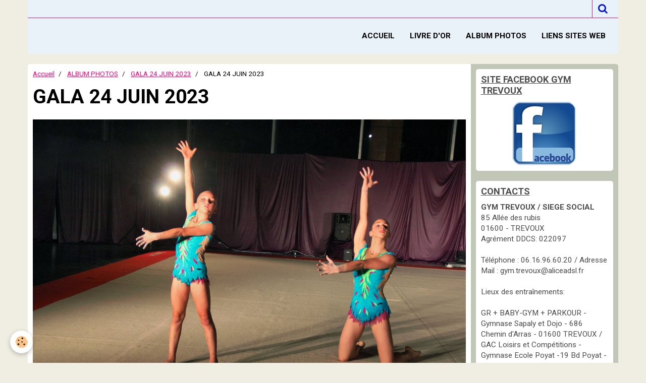

--- FILE ---
content_type: text/html; charset=UTF-8
request_url: https://www.gymtrevoux.com/album/gala-24-juin-2023/img-2186.html
body_size: 72449
content:
    <!DOCTYPE html>
<html lang="fr">
    <head>
        <title> GALA 24 JUIN 2023</title>
        <meta name="theme-color" content="#E9F1F9">
        <meta name="msapplication-navbutton-color" content="#E9F1F9">
        <meta name="apple-mobile-web-app-capable" content="yes">
        <meta name="apple-mobile-web-app-status-bar-style" content="black-translucent">

        <!-- pretty / playful -->
<meta http-equiv="Content-Type" content="text/html; charset=utf-8">
<!--[if IE]>
<meta http-equiv="X-UA-Compatible" content="IE=edge">
<![endif]-->
<meta name="viewport" content="width=device-width, initial-scale=1, maximum-scale=1.0, user-scalable=no">
<meta name="msapplication-tap-highlight" content="no">
  <link rel="image_src" href="https://www.gymtrevoux.com/medias/album/img-2186.jpg" />
  <meta property="og:image" content="https://www.gymtrevoux.com/medias/album/img-2186.jpg" />
  <link rel="canonical" href="https://www.gymtrevoux.com/album/gala-24-juin-2023/img-2186.html">
<meta name="generator" content="e-monsite (e-monsite.com)">

<link rel="icon" href="https://www.gymtrevoux.com/medias/site/favicon/site-copie.jpg">

<link rel="apple-touch-icon" sizes="114x114" href="https://www.gymtrevoux.com/medias/site/mobilefavicon/site.jpg?fx=c_114_114" />
<link rel="apple-touch-icon" sizes="72x72" href="https://www.gymtrevoux.com/medias/site/mobilefavicon/site.jpg?fx=c_72_72" />
<link rel="apple-touch-icon" href="https://www.gymtrevoux.com/medias/site/mobilefavicon/site.jpg?fx=c_57_57" />
<link rel="apple-touch-icon-precomposed" href="https://www.gymtrevoux.com/medias/site/mobilefavicon/site.jpg?fx=c_57_57" />






                
                                    
                
                
                                                                                                                                                                                                            
            <link href="https://fonts.googleapis.com/css?family=Roboto:300,400,700&display=swap" rel="stylesheet">
        
        <link href="https://maxcdn.bootstrapcdn.com/font-awesome/4.7.0/css/font-awesome.min.css" rel="stylesheet">

        <link href="//www.gymtrevoux.com/themes/combined.css?v=6_1665404070_949" rel="stylesheet">

        <!-- EMS FRAMEWORK -->
        <script src="//www.gymtrevoux.com/medias/static/themes/ems_framework/js/jquery.min.js"></script>
        <!-- HTML5 shim and Respond.js for IE8 support of HTML5 elements and media queries -->
        <!--[if lt IE 9]>
        <script src="//www.gymtrevoux.com/medias/static/themes/ems_framework/js/html5shiv.min.js"></script>
        <script src="//www.gymtrevoux.com/medias/static/themes/ems_framework/js/respond.min.js"></script>
        <![endif]-->

        <script src="//www.gymtrevoux.com/medias/static/themes/ems_framework/js/ems-framework.min.js?v=2069"></script>

        <script src="https://www.gymtrevoux.com/themes/content.js?v=6_1665404070_949&lang=fr"></script>

            <script src="//www.gymtrevoux.com/medias/static/js/rgpd-cookies/jquery.rgpd-cookies.js?v=2069"></script>
    <script>
                                    $(document).ready(function() {
            $.RGPDCookies({
                theme: 'ems_framework',
                site: 'www.gymtrevoux.com',
                privacy_policy_link: '/about/privacypolicy/',
                cookies: [{"id":null,"favicon_url":"https:\/\/ssl.gstatic.com\/analytics\/20210414-01\/app\/static\/analytics_standard_icon.png","enabled":true,"model":"google_analytics","title":"Google Analytics","short_description":"Permet d'analyser les statistiques de consultation de notre site","long_description":"Indispensable pour piloter notre site internet, il permet de mesurer des indicateurs comme l\u2019affluence, les produits les plus consult\u00e9s, ou encore la r\u00e9partition g\u00e9ographique des visiteurs.","privacy_policy_url":"https:\/\/support.google.com\/analytics\/answer\/6004245?hl=fr","slug":"google-analytics"},{"id":null,"favicon_url":"","enabled":true,"model":"addthis","title":"AddThis","short_description":"Partage social","long_description":"Nous utilisons cet outil afin de vous proposer des liens de partage vers des plateformes tiers comme Twitter, Facebook, etc.","privacy_policy_url":"https:\/\/www.oracle.com\/legal\/privacy\/addthis-privacy-policy.html","slug":"addthis"}],
                modal_title: 'Gestion\u0020des\u0020cookies',
                modal_description: 'd\u00E9pose\u0020des\u0020cookies\u0020pour\u0020am\u00E9liorer\u0020votre\u0020exp\u00E9rience\u0020de\u0020navigation,\nmesurer\u0020l\u0027audience\u0020du\u0020site\u0020internet,\u0020afficher\u0020des\u0020publicit\u00E9s\u0020personnalis\u00E9es,\nr\u00E9aliser\u0020des\u0020campagnes\u0020cibl\u00E9es\u0020et\u0020personnaliser\u0020l\u0027interface\u0020du\u0020site.',
                privacy_policy_label: 'Consulter\u0020la\u0020politique\u0020de\u0020confidentialit\u00E9',
                check_all_label: 'Tout\u0020cocher',
                refuse_button: 'Refuser',
                settings_button: 'Param\u00E9trer',
                accept_button: 'Accepter',
                callback: function() {
                    // website google analytics case (with gtag), consent "on the fly"
                    if ('gtag' in window && typeof window.gtag === 'function') {
                        if (window.jsCookie.get('rgpd-cookie-google-analytics') === undefined
                            || window.jsCookie.get('rgpd-cookie-google-analytics') === '0') {
                            gtag('consent', 'update', {
                                'ad_storage': 'denied',
                                'analytics_storage': 'denied'
                            });
                        } else {
                            gtag('consent', 'update', {
                                'ad_storage': 'granted',
                                'analytics_storage': 'granted'
                            });
                        }
                    }
                }
            });
        });
    </script>
        <script async src="https://www.googletagmanager.com/gtag/js?id=G-4VN4372P6E"></script>
<script>
    window.dataLayer = window.dataLayer || [];
    function gtag(){dataLayer.push(arguments);}
    
    gtag('consent', 'default', {
        'ad_storage': 'denied',
        'analytics_storage': 'denied'
    });
    
    gtag('js', new Date());
    gtag('config', 'G-4VN4372P6E');
</script>

        
    <!-- Global site tag (gtag.js) -->
        <script async src="https://www.googletagmanager.com/gtag/js?id=UA-30795464-1"></script>
        <script>
        window.dataLayer = window.dataLayer || [];
        function gtag(){dataLayer.push(arguments);}

gtag('consent', 'default', {
            'ad_storage': 'denied',
            'analytics_storage': 'denied'
        });
        gtag('set', 'allow_ad_personalization_signals', false);
                gtag('js', new Date());
        gtag('config', 'UA-30795464-1');
    </script>

        <style>
        #overlay{position:fixed;top:0;left:0;width:100vw;height:100vh;z-index:1001}
                                #overlay.loader{display:-webkit-flex;display:flex;-webkit-justify-content:center;justify-content:center;-webkit-align-items:center;align-items:center;background-color:#FFFFFF;opacity:1}#overlay.stop div{animation-play-state:paused}
                        .loader-heart{display:inline-block;position:relative;width:64px;height:64px;transform:rotate(45deg);transform-origin:32px 32px}.loader-heart div{top:23px;left:23px;position:absolute;width:26px;height:26px;background-color:#FF007D;animation:loader-heart 1.2s infinite cubic-bezier(.215,.61,.355,1)}.loader-heart div:after,.loader-heart div:before{content:" ";position:absolute;display:block;width:26px;height:26px;background-color:#FF007D}.loader-heart div:before{left:-17px;border-radius:50% 0 0 50%}.loader-heart div:after{top:-17px;border-radius:50% 50% 0 0}@keyframes loader-heart{0%,60%{transform:scale(.95)}5%{transform:scale(1.1)}39%{transform:scale(.85)}45%{transform:scale(1)}100%{transform:scale(.9)}}
                            </style>
        <script type="application/ld+json">
    {
        "@context" : "https://schema.org/",
        "@type" : "WebSite",
        "name" : "Gymnastique  de Trévoux",
        "url" : "https://www.gymtrevoux.com/"
    }
</script>
            </head>
    <body id="album_run_gala-24-juin-2023_img-2186" class="default">
        
                <div id="overlay" class="loader">
            <div class="loader-heart">
                <div></div>
            </div>
        </div>
                        <!-- HEADER -->
        <header id="header" class="navbar container" data-fixed="true" data-margin-top="false" data-margin-bottom="true">
            <div id="header-main" data-padding="true">
                                                                            <!-- header -->
                <a class="brand" href="https://www.gymtrevoux.com/" data-appearance="horizontal">
                                        <img src="https://www.gymtrevoux.com/medias/site/logos/site.jpg" alt="Gymnastique  de Trévoux" class="brand-logo hidden-desktop">
                                                            <div class="brand-titles">
                                                <span class="brand-title hidden-desktop">Gymnastique  de Trévoux</span>
                                                                    </div>
                                    </a>
                
                                <nav id="menu" class="collapse">
                                                                        <ul class="nav navbar-nav">
                    <li>
                <a href="https://www.gymtrevoux.com/pages/">
                                        ACCUEIL
                </a>
                            </li>
                    <li>
                <a href="https://www.gymtrevoux.com/livredor/"onclick="window.open(this.href);return false;">
                                        LIVRE D'OR
                </a>
                            </li>
                    <li>
                <a href="https://www.gymtrevoux.com/album/">
                                        ALBUM PHOTOS
                </a>
                            </li>
                    <li>
                <a href="https://www.gymtrevoux.com/liens/">
                                        LIENS SITES WEB
                </a>
                            </li>
            </ul>

                                                            </nav>
                
                            </div>
            <div id="header-buttons" data-retract="false">
                                <button class="btn btn-link navbar-toggle header-btn" data-toggle="collapse" data-target="#menu" data-orientation="horizontal">
                    <i class="fa fa-bars fa-lg"></i>
                </button>
                
                                                    
                                <div class="navbar-search dropdown">
                    <button class="btn btn-link header-btn" type="button" data-toggle="dropdown">
                        <i class="fa fa-search fa-lg"></i>
                    </button>
                    <form method="get" action="https://www.gymtrevoux.com/search/site/" class="dropdown-menu">
                        <div class="input-group">
                            <input type="text" name="q" value="" placeholder="Votre recherche" pattern=".{3,}" required title="Seuls les mots de plus de deux caractères sont pris en compte lors de la recherche.">
                            <div class="input-group-btn">
                                <button type="submit" class="btn btn-link">
                                    <i class="fa fa-search fa-lg"></i>
                                </button>
                            </div>
                        </div>
                    </form>
                </div>
                
                
                            </div>
                                                    
                    </header>
        <!-- //HEADER -->

        
        <!-- WRAPPER -->
        <div id="wrapper" class="container">
            
            <!-- CONTENT -->
            <div id="content">
                <!-- MAIN -->
                <section id="main" class="sticked">

                                            <!-- BREADCRUMBS -->
                           <ol class="breadcrumb">
                  <li>
            <a href="https://www.gymtrevoux.com/">Accueil</a>
        </li>
                        <li>
            <a href="https://www.gymtrevoux.com/album/">ALBUM PHOTOS</a>
        </li>
                        <li>
            <a href="https://www.gymtrevoux.com/album/gala-24-juin-2023/">GALA 24 JUIN 2023</a>
        </li>
                        <li class="active">
             GALA 24 JUIN 2023
         </li>
            </ol>
                        <!-- //BREADCRUMBS -->
                    
                    
                    
                                        
                                        
                                        <div class="view view-album" id="view-item" data-category="gala-24-juin-2023" data-id-album="64bcddba195d587b57641cf5">
    <h1 class="view-title"> GALA 24 JUIN 2023</h1>
    <div id="site-module" class="site-module" data-itemid="4e81b7c970686fde4dbc687e" data-siteid="4e81b7c595056fde4dbc2f01"></div>

    

    <p class="text-center">
        <img src="https://www.gymtrevoux.com/medias/album/img-2186.jpg" alt=" GALA 24 JUIN 2023">
    </p>

    <ul class="category-navigation">
        <li>
                            <a href="https://www.gymtrevoux.com/album/gala-24-juin-2023/img-2180.html" class="btn btn-default">
                    <i class="fa fa-angle-left fa-lg"></i>
                    <img src="https://www.gymtrevoux.com/medias/album/img-2180.jpg?fx=c_80_80" width="80" alt="">
                </a>
                    </li>

        <li>
            <a href="https://www.gymtrevoux.com/album/gala-24-juin-2023/" class="btn btn-small btn-default">Retour</a>
        </li>

        <li>
                            <a href="https://www.gymtrevoux.com/album/gala-24-juin-2023/img-2342.html" class="btn btn-default">
                    <img src="https://www.gymtrevoux.com/medias/album/img-2342.jpg?fx=c_80_80" width="80" alt="">
                    <i class="fa fa-angle-right fa-lg"></i>
                </a>
                    </li>
    </ul>

    

<div class="plugins">
               <div id="social-4e81b7c5bf026fde4dbcda1f" class="plugin" data-plugin="social">
    <div class="a2a_kit a2a_kit_size_32 a2a_default_style">
        <a class="a2a_dd" href="https://www.addtoany.com/share"></a>
        <a class="a2a_button_facebook"></a>
        <a class="a2a_button_twitter"></a>
        <a class="a2a_button_email"></a>
    </div>
    <script>
        var a2a_config = a2a_config || {};
        a2a_config.onclick = 1;
        a2a_config.locale = "fr";
    </script>
    <script async src="https://static.addtoany.com/menu/page.js"></script>
</div>    
    
                                                      
                    <div class="plugin" data-plugin="comment" id="comment-add">
    <p class="h3">Ajouter un commentaire</p>
    <form method="post" action="https://www.gymtrevoux.com/album/gala-24-juin-2023/img-2186.html#comment-add">
            
                <div class="control-group control-type-text has-required">
            <label for="comment_field_name">Nom</label>
            <div class="controls">
                <input type="text" name="name" id="comment_field_name" value="">
            </div>
        </div>
        
        <div class="control-group control-type-email">
            <label for="comment_field_email">E-mail</label>
            <div class="controls">
                <input type="email" name="email" id="comment_field_email" value="">
            </div>
        </div>
        
        <div class="control-group control-type-url">
            <label for="comment_field_url">Site Internet</label>
            <div class="controls">
                <input type="url" name="web" id="comment_field_url" value="" >
            </div>
        </div>
                
        <div class="control-group control-type-textarea has-required">
            <label for="comment_field_message">Message</label>
            <div class="controls">
                <div class="btn-group btn-group-small control-text-format" data-target="comment_field_message">
    <a class="btn btn-link" href="javascript:void(0);" data-tag="[b]" title="Gras"><i class="fa fa-bold"></i></a>
    <a class="btn btn-link" href="javascript:void(0);" data-tag="[i]" title="Italique"><i class="fa fa-italic"></i></a>
    <a class="btn btn-link" href="javascript:void(0);" data-tag="[u]" title="Souligné"><i class="fa fa-underline"></i></a>
    <a class="btn btn-link" href="javascript:void(0);" data-modal="size" title="Taille du texte"><i class="fa fa-text-height"></i></a>
    <div class="dropdown">
        <a class="btn btn-link" href="javascript:void(0);" data-toggle="dropdown" title="Couleur du texte"><i class="fa fa-font-color"></i></a>
        <div class="dropdown-menu control-text-format-colors">
            <span style="background-color:#fefe33"></span>
            <span style="background-color:#fbbc03"></span>
            <span style="background-color:#fb9902"></span>
            <span style="background-color:#fd5308"></span>
            <span style="background-color:#fe2712"></span>
            <span style="background-color:#a7194b"></span>
            <span style="background-color:#8601af"></span>
            <span style="background-color:#3d01a4"></span>
            <span style="background-color:#0247fe"></span>
            <span style="background-color:#0392ce"></span>
            <span style="background-color:#66b032"></span>
            <span style="background-color:#d0ea2b"></span>
            <span style="background-color:#fff"></span>
            <span style="background-color:#ccc"></span>
            <span style="background-color:#999"></span>
            <span style="background-color:#666"></span>
            <span style="background-color:#333"></span>
            <span style="background-color:#000"></span>
            <div class="control-group">
                <div class="input-group">
                    <input type="text" class="control-text-format-colors-input" maxlength="7" value="" placeholder="#000000">
                    <div class="input-group-btn">
                        <button class="btn btn-primary" type="button"><i class="fa fa-check"></i></button>
                    </div>
                </div>
            </div>
        </div>
    </div>
    <a class="btn btn-link" href="javascript:void(0);" data-modal="quote" title="Citation"><i class="fa fa-quote-right"></i></a>
    <a class="btn btn-link" href="javascript:void(0);" data-tag="[center]" title="Texte centré"><i class="fa fa-align-center"></i></a>
    <a class="btn btn-link" href="javascript:void(0);" data-modal="url" title="Lien"><i class="fa fa-link"></i></a>
    <a class="btn btn-link" href="javascript:void(0);" data-modal="spoiler" title="Texte caché"><i class="fa fa-eye-slash"></i></a>
    <a class="btn btn-link" href="javascript:void(0);" data-modal="img" title="Image"><i class="fa fa-image"></i></a>
    <a class="btn btn-link" href="javascript:void(0);" data-modal="video" title="Vidéo"><i class="fa fa-film"></i></a>
    <a class="btn btn-link" href="javascript:void(0);" data-tag="[code]" title="Code"><i class="fa fa-code"></i></a>
        <a class="btn btn-link" href="javascript:void(0);" data-toggle="smileys" title="Émoticônes"><i class="fa fa-smile-o"></i></a>
        <a class="btn btn-default" href="javascript:void(0);" data-toggle="preview"><i class="fa fa-check"></i> Aperçu</i></a>
</div>                <textarea name="comment" rows="10" cols="1" id="comment_field_message"></textarea>
                                    <div class="control-smileys hide">
        <a class="btn btn-link" rel=":1:" href="javascript:void(0);">
        <img src="//www.gymtrevoux.com/medias/static/themes/smileys/1.png" alt="">
    </a>
        <a class="btn btn-link" rel=":2:" href="javascript:void(0);">
        <img src="//www.gymtrevoux.com/medias/static/themes/smileys/2.png" alt="">
    </a>
        <a class="btn btn-link" rel=":3:" href="javascript:void(0);">
        <img src="//www.gymtrevoux.com/medias/static/themes/smileys/3.png" alt="">
    </a>
        <a class="btn btn-link" rel=":4:" href="javascript:void(0);">
        <img src="//www.gymtrevoux.com/medias/static/themes/smileys/4.png" alt="">
    </a>
        <a class="btn btn-link" rel=":5:" href="javascript:void(0);">
        <img src="//www.gymtrevoux.com/medias/static/themes/smileys/5.png" alt="">
    </a>
        <a class="btn btn-link" rel=":6:" href="javascript:void(0);">
        <img src="//www.gymtrevoux.com/medias/static/themes/smileys/6.png" alt="">
    </a>
        <a class="btn btn-link" rel=":7:" href="javascript:void(0);">
        <img src="//www.gymtrevoux.com/medias/static/themes/smileys/7.png" alt="">
    </a>
        <a class="btn btn-link" rel=":8:" href="javascript:void(0);">
        <img src="//www.gymtrevoux.com/medias/static/themes/smileys/8.png" alt="">
    </a>
        <a class="btn btn-link" rel=":9:" href="javascript:void(0);">
        <img src="//www.gymtrevoux.com/medias/static/themes/smileys/9.png" alt="">
    </a>
        <a class="btn btn-link" rel=":10:" href="javascript:void(0);">
        <img src="//www.gymtrevoux.com/medias/static/themes/smileys/10.png" alt="">
    </a>
        <a class="btn btn-link" rel=":11:" href="javascript:void(0);">
        <img src="//www.gymtrevoux.com/medias/static/themes/smileys/11.png" alt="">
    </a>
        <a class="btn btn-link" rel=":12:" href="javascript:void(0);">
        <img src="//www.gymtrevoux.com/medias/static/themes/smileys/12.png" alt="">
    </a>
        <a class="btn btn-link" rel=":13:" href="javascript:void(0);">
        <img src="//www.gymtrevoux.com/medias/static/themes/smileys/13.png" alt="">
    </a>
        <a class="btn btn-link" rel=":14:" href="javascript:void(0);">
        <img src="//www.gymtrevoux.com/medias/static/themes/smileys/14.png" alt="">
    </a>
        <a class="btn btn-link" rel=":15:" href="javascript:void(0);">
        <img src="//www.gymtrevoux.com/medias/static/themes/smileys/15.png" alt="">
    </a>
        <a class="btn btn-link" rel=":16:" href="javascript:void(0);">
        <img src="//www.gymtrevoux.com/medias/static/themes/smileys/16.png" alt="">
    </a>
        <a class="btn btn-link" rel=":17:" href="javascript:void(0);">
        <img src="//www.gymtrevoux.com/medias/static/themes/smileys/17.png" alt="">
    </a>
        <a class="btn btn-link" rel=":18:" href="javascript:void(0);">
        <img src="//www.gymtrevoux.com/medias/static/themes/smileys/18.png" alt="">
    </a>
        <a class="btn btn-link" rel=":19:" href="javascript:void(0);">
        <img src="//www.gymtrevoux.com/medias/static/themes/smileys/19.png" alt="">
    </a>
        <a class="btn btn-link" rel=":20:" href="javascript:void(0);">
        <img src="//www.gymtrevoux.com/medias/static/themes/smileys/20.png" alt="">
    </a>
        <a class="btn btn-link" rel=":21:" href="javascript:void(0);">
        <img src="//www.gymtrevoux.com/medias/static/themes/smileys/21.png" alt="">
    </a>
        <a class="btn btn-link" rel=":22:" href="javascript:void(0);">
        <img src="//www.gymtrevoux.com/medias/static/themes/smileys/22.png" alt="">
    </a>
        <a class="btn btn-link" rel=":23:" href="javascript:void(0);">
        <img src="//www.gymtrevoux.com/medias/static/themes/smileys/23.png" alt="">
    </a>
        <a class="btn btn-link" rel=":24:" href="javascript:void(0);">
        <img src="//www.gymtrevoux.com/medias/static/themes/smileys/24.png" alt="">
    </a>
        <a class="btn btn-link" rel=":25:" href="javascript:void(0);">
        <img src="//www.gymtrevoux.com/medias/static/themes/smileys/25.png" alt="">
    </a>
        <a class="btn btn-link" rel=":26:" href="javascript:void(0);">
        <img src="//www.gymtrevoux.com/medias/static/themes/smileys/26.png" alt="">
    </a>
        <a class="btn btn-link" rel=":27:" href="javascript:void(0);">
        <img src="//www.gymtrevoux.com/medias/static/themes/smileys/27.png" alt="">
    </a>
        <a class="btn btn-link" rel=":28:" href="javascript:void(0);">
        <img src="//www.gymtrevoux.com/medias/static/themes/smileys/28.png" alt="">
    </a>
        <a class="btn btn-link" rel=":29:" href="javascript:void(0);">
        <img src="//www.gymtrevoux.com/medias/static/themes/smileys/29.png" alt="">
    </a>
        <a class="btn btn-link" rel=":30:" href="javascript:void(0);">
        <img src="//www.gymtrevoux.com/medias/static/themes/smileys/30.png" alt="">
    </a>
        <a class="btn btn-link" rel=":31:" href="javascript:void(0);">
        <img src="//www.gymtrevoux.com/medias/static/themes/smileys/31.png" alt="">
    </a>
        <a class="btn btn-link" rel=":32:" href="javascript:void(0);">
        <img src="//www.gymtrevoux.com/medias/static/themes/smileys/32.png" alt="">
    </a>
        <a class="btn btn-link" rel=":33:" href="javascript:void(0);">
        <img src="//www.gymtrevoux.com/medias/static/themes/smileys/33.png" alt="">
    </a>
        <a class="btn btn-link" rel=":34:" href="javascript:void(0);">
        <img src="//www.gymtrevoux.com/medias/static/themes/smileys/34.png" alt="">
    </a>
        <a class="btn btn-link" rel=":35:" href="javascript:void(0);">
        <img src="//www.gymtrevoux.com/medias/static/themes/smileys/35.png" alt="">
    </a>
        <a class="btn btn-link" rel=":36:" href="javascript:void(0);">
        <img src="//www.gymtrevoux.com/medias/static/themes/smileys/36.png" alt="">
    </a>
        <a class="btn btn-link" rel=":37:" href="javascript:void(0);">
        <img src="//www.gymtrevoux.com/medias/static/themes/smileys/37.png" alt="">
    </a>
        <a class="btn btn-link" rel=":38:" href="javascript:void(0);">
        <img src="//www.gymtrevoux.com/medias/static/themes/smileys/38.png" alt="">
    </a>
        <a class="btn btn-link" rel=":39:" href="javascript:void(0);">
        <img src="//www.gymtrevoux.com/medias/static/themes/smileys/39.png" alt="">
    </a>
    </div>                            </div>
        </div>
                     <div class="control-group">
    <script src='https://www.google.com/recaptcha/api.js'></script>
    <div class="controls g-recaptcha" data-sitekey="6LdPll0UAAAAANJIabpm0EUmtKV-gTOr6HHR10HQ"></div>
</div>      
        <div class="control-group form-actions">
            <div class="controls">
                <button type="submit" name="s" class="btn btn-primary">Ajouter</button>
            </div>
        </div>
    </form>
</div>                                        </div>
</div>

                </section>
                <!-- //MAIN -->

                                <!-- SIDEBAR -->
                <aside id="sidebar" data-fixed="true" data-offset="false">
                    <div id="sidebar-wrapper" data-height="full">
                                                                                                                                                                                                                                    <div class="widget" data-id="widget_fbprofile">
                                        
<div class="widget-title">
    
            <a href="https://www.facebook.com/grtrevoux/">
        <span>
            SITE FACEBOOK GYM TREVOUX
        </span>  

            </a>
        
</div>

                                        <div id="widget1" class="widget-content" data-role="widget-content">
                                            
                                                                                        
                                                                                        <p class="text-center">
        <a href="https://www.facebook.com/grtrevoux/">
        <img src="https://www.gymtrevoux.com/medias/static/socialnetwork/facebook/bleu.png" alt="Facebook">
    </a>
    </p>
                                        </div>
                                    </div>
                                    
                                                                                                                                                                                                                                                                                                                                                                                                    <div class="widget" data-id="widget_contactinfo">
                                        
<div class="widget-title">
    
            <a href="http://grtrevoux.e-monsite.com/pages">
        <span>
            CONTACTS
        </span>  

            </a>
        
</div>

                                        <div id="widget2" class="widget-content" data-role="widget-content">
                                            
                                                                                        
                                                                                        <address>
<strong>GYM TREVOUX / SIEGE SOCIAL</strong>

<br/>85 Allée des rubis

<br/> 01600 - TREVOUX

<br/>Agrément DDCS: 022097
</address>

<p>
    Téléphone : 06.16.96.60.20  / Adresse Mail : gym.trevoux@aliceadsl.fr
</p>

<p>Lieux des entraînements:</p>

<p>GR + BABY-GYM + PARKOUR - Gymnase Sapaly et Dojo - 686 Chemin d'Arras - 01600 TREVOUX / GAC Loisirs et Compétitions - Gymnase Ecole Poyat -19 Bd Poyat - 01600 TREVOUX</p>


                                        </div>
                                    </div>
                                    
                                                                                                                                                                                                                                                                                                                                        <div class="widget" data-id="widget_slider">
                                        
<div class="widget-title">
    
        <span>
            PROCHAINEMENT
        </span>  

        
</div>

                                        <div id="widget3" class="widget-content" data-role="widget-content">
                                            
                                                                                        
                                                                                            <div id="slider-69635bebabce587b57646cf7" class="carousel" data-thumbnails="true" data-height="400" style="height:400px">
                <div class="carousel-inner">
                                                <div class="item active">
                                                    <img src="https://www.gymtrevoux.com/medias/images/img-2640.jpeg" alt="GAC / ACRO FRENCH CUP 2026">
                                                                                <div class="carousel-caption">
                                                                    <p class="h3">GAC / ACRO FRENCH CUP 2026</p>
                                                                                                    <p>GAC/ TOURNOI INTERNATIONAL-
23 AU 25 JANVIER 2026
01480 FAREINS</p>
                                                            </div>
                                            </div>
                                                                <div class="item">
                                                    <img src="https://www.gymtrevoux.com/medias/images/capture-d-ecran-37-.jpg" alt="GR / CHPT INTERDEPARTEMENTAL EST">
                                                                                <div class="carousel-caption">
                                                                    <p class="h3">GR / CHPT INTERDEPARTEMENTAL EST</p>
                                                                                                    <p>14 & 15 MARS 2026
01480 FAREINS</p>
                                                            </div>
                                            </div>
                                    </div>
                    <a class="carousel-control left" href="#slider-69635bebabce587b57646cf7" data-slide="prev">
                <i class="fa fa-chevron-left"></i>
            </a>
            <a class="carousel-control right" href="#slider-69635bebabce587b57646cf7" data-slide="next">
                <i class="fa fa-chevron-right"></i>
            </a>
            </div>
    <script>
        $(window).on('load', function(){
            $('#slider-69635bebabce587b57646cf7').carousel({
                cycling   : 3000            });
        });
    </script>
            <style>
                        #slider-69635bebabce587b57646cf7{
                background-color: transparent;
            }
                                    #slider-69635bebabce587b57646cf7 .carousel-caption{
                background-color: transparent;
            }
                                                #slider-69635bebabce587b57646cf7-filmstrip{
                            background-color: transparent;
                                    }
                    </style>
    
                                        </div>
                                    </div>
                                    
                                                                                                                                                                                                                                                                                                                                        <div class="widget" data-id="widget_page_category">
                                        
<div class="widget-title">
    
            <a href="https://www.gymtrevoux.com/pages/accueil/">
        <span>
            ACCUEIL
        </span>  

            </a>
        
</div>

                                        <div id="widget4" class="widget-content" data-role="widget-content">
                                            
                                                                                        
                                                                                                <ul class="nav nav-list" data-addon="pages">
              
                                <li data-category="accueil">
                <a href="https://www.gymtrevoux.com/pages/accueil/le-bureau.html">
                    HISTORIQUE ET ADMINISTRATION
                                    </a>
            </li>
                        <li data-category="accueil">
                <a href="https://www.gymtrevoux.com/pages/accueil/l-equipe-educative.html">
                    STAFF TECHNIQUE
                                    </a>
            </li>
                        <li data-category="accueil">
                <a href="https://www.gymtrevoux.com/pages/accueil/tenues-des-gyms-et-reglements.html">
                    TENUES DES GYMS ET REGLEMENTS
                                    </a>
            </li>
                        <li data-category="accueil">
                <a href="https://www.gymtrevoux.com/pages/accueil/reglement-interieur.html">
                    REGLEMENT INTERIEUR
                                    </a>
            </li>
                        <li data-category="accueil">
                <a href="https://www.gymtrevoux.com/pages/accueil/journal-officiel-12-decembre-2024.html">
                    JOURNAL OFFICIEL 12 DECEMBRE 2
                                    </a>
            </li>
                        <li data-category="accueil">
                <a href="https://www.gymtrevoux.com/pages/accueil/questionnaire-de-sante-attestation-anciens-licencies.html">
                    QUESTIONNAIRE DE SANTE + ATTES
                                    </a>
            </li>
                        </ul>
    

                                        </div>
                                    </div>
                                    
                                                                                                                                                                                                                                                                                                                                        <div class="widget" data-id="widget_event_comingup">
                                        
<div class="widget-title">
    
        <span>
            AGENDA
        </span>  

        
</div>

                                        <div id="widget5" class="widget-content" data-role="widget-content">
                                            
                                                                                        
                                                                                                <ul class="media-list media-stacked" data-addon="agenda">
                    <li class="media">
                                <div class="media-body">
                                            <p class="media-heading"><a href="https://www.gymtrevoux.com/agenda/acro-french-cup-2026.html">ACRO FRENCH CUP 2026</a></p>
                                        <p class="media-subheading">
                                                    <span class="date-start">Du 23/01/2026</span> <span class="date-end">au 25/01/2026</span>
                                                                                            </p>
                                            <ul class="media-infos">
                                                            <li data-role="place">
                                    Complexe sportif de Fareins  -  FAREINS                                </li>
                                                                                </ul>
                                                                                <p>acro-french-cup-et-ain-challenge-gac-dossier-club-2026.pdf (730.99 Ko)

organigramme-de-la-competition.pdf (129.46 Ko)




</p>
                                    </div>
            </li>
                    <li class="media">
                                <div class="media-body">
                                            <p class="media-heading"><a href="https://www.gymtrevoux.com/agenda/gr-chpt-interdepartemental-est.html">GR / CHPT INTERDEPARTEMENTAL EST</a></p>
                                        <p class="media-subheading">
                                                    <span class="date-start">Du 14/03/2026</span> <span class="date-end">au 15/03/2026</span>
                                                                                            </p>
                                            <ul class="media-infos">
                                                            <li data-role="place">
                                    Complexe sportif de Fareins  -  FAREINS                                </li>
                                                                                </ul>
                                                                                <p>
</p>
                                    </div>
            </li>
            </ul>

                                        </div>
                                    </div>
                                    
                                                                                                                                                                                                                                                                                                                                        <div class="widget" data-id="widget_page_category">
                                        
<div class="widget-title">
    
            <a href="https://www.gymtrevoux.com/pages/gymnastique-rythmique/">
        <span>
            GYMNASTIQUE RYTHMIQUE
        </span>  

            </a>
        
</div>

                                        <div id="widget6" class="widget-content" data-role="widget-content">
                                            
                                                                                        
                                                                                                <ul class="nav nav-list" data-addon="pages">
              
                                <li data-category="gymnastique-rythmique">
                <a href="https://www.gymtrevoux.com/pages/gymnastique-rythmique/saison-2025-2026.html">
                    Saison 2025/2026
                                    </a>
            </li>
                        <li data-category="gymnastique-rythmique">
                <a href="https://www.gymtrevoux.com/pages/gymnastique-rythmique/stages-obligatoires-et-facultatifs-competitives-gr.html">
                    STAGES OBLIGATOIRES ET FACULTA
                                    </a>
            </li>
                        <li data-category="gymnastique-rythmique">
                <a href="https://www.gymtrevoux.com/pages/gymnastique-rythmique/calendrier-2024-2025.html">
                    CALENDRIER 2025-2026
                                    </a>
            </li>
                        <li data-category="gymnastique-rythmique">
                <a href="https://www.gymtrevoux.com/pages/gymnastique-rythmique/videos.html">
                    VIDEOS GR 2023
                                    </a>
            </li>
                        </ul>
    

                                        </div>
                                    </div>
                                    
                                                                                                                                                                                                                                                                                                                                        <div class="widget" data-id="widget_page_category">
                                        
<div class="widget-title">
    
            <a href="https://www.gymtrevoux.com/pages/gymnastique-acrobatique/">
        <span>
            GYMNASTIQUE ACROBATIQUE
        </span>  

            </a>
        
</div>

                                        <div id="widget7" class="widget-content" data-role="widget-content">
                                            
                                                                                        
                                                                                                <ul class="nav nav-list" data-addon="pages">
              
                                <li data-category="gymnastique-acrobatique">
                <a href="https://www.gymtrevoux.com/pages/gymnastique-acrobatique/infos-2025-2026.html">
                    INFOS 2025-2026
                                    </a>
            </li>
                        <li data-category="gymnastique-acrobatique">
                <a href="https://www.gymtrevoux.com/pages/gymnastique-acrobatique/saison-2025-2026.html">
                    CALENDRIER 2025/2026
                                    </a>
            </li>
                        <li data-category="gymnastique-acrobatique">
                <a href="https://www.gymtrevoux.com/pages/gymnastique-acrobatique/videos-gac-2023.html">
                    VIDEOS GAC 2023
                                    </a>
            </li>
                        </ul>
    

                                        </div>
                                    </div>
                                    
                                                                                                                                                                                                                                                                                                                                        <div class="widget" data-id="widget_page_category">
                                        
<div class="widget-title">
    
            <a href="https://www.gymtrevoux.com/pages/free-style/">
        <span>
            PARKOUR
        </span>  

            </a>
        
</div>

                                        <div id="widget8" class="widget-content" data-role="widget-content">
                                            
                                                                                        
                                                                                                <ul class="nav nav-list" data-addon="pages">
              
                                <li data-category="free-style">
                <a href="https://www.gymtrevoux.com/pages/free-style/infos-reprise-2025-2026.html">
                    INFOS REPRISES 2025-2026
                                    </a>
            </li>
                        <li data-category="free-style">
                <a href="https://www.gymtrevoux.com/pages/free-style/creneaux-parkour.html">
                    CRENEAUX PARKOUR
                                    </a>
            </li>
                        <li data-category="free-style">
                <a href="https://www.gymtrevoux.com/pages/free-style/ninja-warrior.html">
                    NINJA WARRIOR 2025 !
                                    </a>
            </li>
                        <li data-category="free-style">
                <a href="https://www.gymtrevoux.com/pages/free-style/videos-parkour.html">
                    VIDEOS PARKOUR
                                    </a>
            </li>
                        <li data-category="free-style">
                <a href="https://www.gymtrevoux.com/pages/free-style/open-parkour-avignon.html">
                    OPEN PARKOUR AVIGNON
                                    </a>
            </li>
                        <li data-category="free-style">
                <a href="https://www.gymtrevoux.com/pages/free-style/open-aura-parkour-freestyle-freerun.html">
                    OPEN AURA PARKOUR ST VALLIER
                                    </a>
            </li>
                        </ul>
    

                                        </div>
                                    </div>
                                    
                                                                                                                                                                                                                                                                                                                                        <div class="widget" data-id="widget_page_category">
                                        
<div class="widget-title">
    
            <a href="https://www.gymtrevoux.com/pages/baby-gym/">
        <span>
            BABY-GYM
        </span>  

            </a>
        
</div>

                                        <div id="widget9" class="widget-content" data-role="widget-content">
                                            
                                                                                        
                                                                                                <ul class="nav nav-list" data-addon="pages">
              
                                <li data-category="baby-gym">
                <a href="https://www.gymtrevoux.com/pages/baby-gym/infos-rerise-2025-2026.html">
                    INFOS REPRISE 2025-2026
                                    </a>
            </li>
                        <li data-category="baby-gym">
                <a href="https://www.gymtrevoux.com/pages/baby-gym/crenaux-baby-gym.html">
                    CRENEAUX BABY-GYM
                                    </a>
            </li>
                        </ul>
    

                                        </div>
                                    </div>
                                    
                                                                                                                                                                                                                                                                                                                                        <div class="widget" data-id="widget_page_category">
                                        
<div class="widget-title">
    
            <a href="https://www.gymtrevoux.com/pages/divers/">
        <span>
            DIVERSES MANIFESTATIONS
        </span>  

            </a>
        
</div>

                                        <div id="widget10" class="widget-content" data-role="widget-content">
                                            
                                                                                        
                                                                                                <ul class="nav nav-list" data-addon="pages">
              
                                <li data-category="divers">
                <a href="https://www.gymtrevoux.com/pages/divers/acro-french-cup-ain-challenge-gac-23-26-janvier-2025.html">
                    ACRO FRENCH CUP /JANVIER 2025
                                    </a>
            </li>
                        <li data-category="divers">
                <a href="https://www.gymtrevoux.com/pages/divers/remise-minibus-region-auvergne-rhone-alpes.html">
                    REMISE MINIBUS REGION AURA
                                    </a>
            </li>
                        <li data-category="divers">
                <a href="https://www.gymtrevoux.com/pages/divers/150-ans-ffgym-et-internationaux-de-france-16-17-09-23-.html">
                    150 ANS FFGYM ET INTERNATIONAU
                                    </a>
            </li>
                        <li data-category="divers">
                <a href="https://www.gymtrevoux.com/pages/divers/acro-french-cup-28-janvier-2024.html">
                    ACRO FRENCH CUP/JANVIER 2024
                                    </a>
            </li>
                        <li data-category="divers">
                <a href="https://www.gymtrevoux.com/pages/divers/souvenirs-avec-dany-boon.html">
                    SOUVENIRS AVEC DANY BOON 2020
                                    </a>
            </li>
                        </ul>
    

                                        </div>
                                    </div>
                                    
                                                                                                                                                                                                                                                                                                                                        <div class="widget" data-id="widget_page_category">
                                        
<div class="widget-title">
    
            <a href="https://www.gymtrevoux.com/pages/production-spectaculaire-gym-val-de-saone/">
        <span>
            PROD.SPECTACLE GYM TREVOUX
        </span>  

            </a>
        
</div>

                                        <div id="widget11" class="widget-content" data-role="widget-content">
                                            
                                                                                        
                                                                                                <ul class="nav nav-list" data-addon="pages">
              
                                <li data-category="production-spectaculaire-gym-val-de-saone">
                <a href="https://www.gymtrevoux.com/pages/production-spectaculaire-gym-val-de-saone/gala-23-juin-2023.html">
                    GALA 23 JUIN 2023
                                    </a>
            </li>
                        <li data-category="production-spectaculaire-gym-val-de-saone">
                <a href="https://www.gymtrevoux.com/pages/production-spectaculaire-gym-val-de-saone/nouveaute-2022.html">
                    NOUVEAUTES 2022-2023
                                    </a>
            </li>
                        <li data-category="production-spectaculaire-gym-val-de-saone">
                <a href="https://www.gymtrevoux.com/pages/production-spectaculaire-gym-val-de-saone/repetitions-2023.html">
                    REPETITIONS 2023
                                    </a>
            </li>
                        <li data-category="production-spectaculaire-gym-val-de-saone">
                <a href="https://www.gymtrevoux.com/pages/production-spectaculaire-gym-val-de-saone/acrobatic.html">
                    ACROBATIC SHOW #2 - 13/01/2018
                                    </a>
            </li>
                        </ul>
    

                                        </div>
                                    </div>
                                    
                                                                                                                                                                                                                                                                                                                                        <div class="widget" data-id="widget_page_category">
                                        
<div class="widget-title">
    
            <a href="https://www.gymtrevoux.com/pages/resultats/">
        <span>
            RESULTATS
        </span>  

            </a>
        
</div>

                                        <div id="widget12" class="widget-content" data-role="widget-content">
                                            
                                                                                        
                                                                                                <ul class="nav nav-list" data-addon="pages">
              
                                <li data-category="resultats">
                <a href="https://www.gymtrevoux.com/pages/resultats/saison-2024-2025-gr.html">
                    SAISON 2024-2025 / GR
                                    </a>
            </li>
                        <li data-category="resultats">
                <a href="https://www.gymtrevoux.com/pages/resultats/saison-2024-2025-gr-gac-parkour-chpt-de-france-rennes.html">
                    SAISON 2024-2025 - CHPT DE FRA
                                    </a>
            </li>
                        <li data-category="resultats">
                <a href="https://www.gymtrevoux.com/pages/resultats/saison-2022-2023-1.html">
                    SAISON 2022-2023 Ttes discipli
                                    </a>
            </li>
                        <li data-category="resultats">
                <a href="https://www.gymtrevoux.com/pages/resultats/saison-2023-2024-ttes-disciplines.html">
                    SAISON 2023-2024 Ttes discipli
                                    </a>
            </li>
                        </ul>
    

                                        </div>
                                    </div>
                                    
                                                                                                                                                                                                                                                                                                                                        <div class="widget" data-id="widget_page_category">
                                        
<div class="widget-title">
    
            <a href="https://www.gymtrevoux.com/pages/nos-champions/">
        <span>
            NOS CHAMPIONS
        </span>  

            </a>
        
</div>

                                        <div id="widget13" class="widget-content" data-role="widget-content">
                                            
                                                                                        
                                                                                                <ul class="nav nav-list" data-addon="pages">
              
                                <li data-category="nos-champions">
                <a href="https://www.gymtrevoux.com/pages/nos-champions/champions-de-france-2024-2025.html">
                    Champions de France 2024/2025
                                    </a>
            </li>
                        <li data-category="nos-champions">
                <a href="https://www.gymtrevoux.com/pages/nos-champions/championnats-du-monde-gac.html">
                    CHAMPIONNATS DU MONDE GAC 2024
                                    </a>
            </li>
                        <li data-category="nos-champions">
                <a href="https://www.gymtrevoux.com/pages/nos-champions/champions-2024.html">
                    Champions 2024
                                    </a>
            </li>
                        <li data-category="nos-champions">
                <a href="https://www.gymtrevoux.com/pages/nos-champions/champions-2023.html">
                    Champions 2023
                                    </a>
            </li>
                        <li data-category="nos-champions">
                <a href="https://www.gymtrevoux.com/pages/nos-champions/champions-2022.html">
                    Champions 2022
                                    </a>
            </li>
                        <li data-category="nos-champions">
                <a href="https://www.gymtrevoux.com/pages/nos-champions/champions-2021.html">
                    Champions 2021
                                    </a>
            </li>
                        </ul>
    

                                        </div>
                                    </div>
                                    
                                                                                                                                                                                                                                                                                                                                        <div class="widget" data-id="widget_page_category">
                                        
<div class="widget-title">
    
            <a href="https://www.gymtrevoux.com/pages/galas/">
        <span>
            GALAS
        </span>  

            </a>
        
</div>

                                        <div id="widget14" class="widget-content" data-role="widget-content">
                                            
                                                                                        
                                                                                                <ul class="nav nav-list" data-addon="pages">
              
                                <li data-category="galas">
                <a href="https://www.gymtrevoux.com/pages/galas/gala-gym-29-juin-2024.html">
                    GALA 29 JUIN 2024
                                    </a>
            </li>
                        <li data-category="galas">
                <a href="https://www.gymtrevoux.com/pages/galas/gala-23-juin-2023.html">
                    GALA 23 JUIN 2023
                                    </a>
            </li>
                        <li data-category="galas">
                <a href="https://www.gymtrevoux.com/pages/galas/gala-25-juin-2022.html">
                    GALA 25 JUIN 2022
                                    </a>
            </li>
                        </ul>
    

                                        </div>
                                    </div>
                                    
                                                                                                                                                                                                                                                                                                                                        <div class="widget" data-id="widget_openstreetmap">
                                        
<div class="widget-title">
    
        <span>
            Gymnase Sapaly - 686 Chemin d'Arras - Trévoux
        </span>  

        
</div>

                                        <div id="widget15" class="widget-content" data-role="widget-content">
                                            
                                                                                        
                                                                                        <div id="ol-canvas-1768119275374" style="height:150px;" class="map">
    </div>

<link rel="stylesheet" href="//www.gymtrevoux.com/medias/static/OpenLayers-5.0.3/ol.css" type="text/css">
<script src="//www.gymtrevoux.com/medias/static/OpenLayers-5.0.3/ol.js"></script>

<script>
$(function() {
    var marker = new ol.Feature({
        geometry: new ol.geom.Point(ol.proj.fromLonLat([Number(4.768718), Number( 45.94480899999999)])),
        type: 'icon'
    });
    
    var iconStyle = new ol.style.Style({
    	image: new ol.style.Icon(({
    		anchor: [0.5, 38],
    		anchorXUnits: 'fraction',
    		anchorYUnits: 'pixels',
    		opacity: 0.75,
    		src: '//www.gymtrevoux.com/medias/static/manager/im/openstreetmap-marker.png'
    	}))
    });
    marker.setStyle(iconStyle);
               
    var source = new ol.source.Vector({
    	features: [marker]
    });
    
    var vectorLayer = new ol.layer.Vector({
    	source: source
    });
    
    map = new ol.Map({
    	target: 'ol-canvas-1768119275374',
    	layers: [
    		new ol.layer.Tile({
    			source: new ol.source.OSM({crossOrigin: null,'url':'//a.tile.openstreetmap.fr/hot/{z}/{x}/{y}.png '})
    		}), vectorLayer
    	],  
    	view: new ol.View({
    		center: ol.proj.fromLonLat([Number(4.768902842253227), Number(45.9447396201038)]),
    		zoom: 16
    	})
    });
    
    var element = document.getElementById('ol-tooltip-1768119275374');
     
    var popup = new ol.Overlay({
        element: element,
        autoPan: true,
        autoPanAnimation: {
          duration: 250
        },
        stopEvent:false,                 
        position: (ol.proj.fromLonLat([Number(4.768718), Number(45.94480899999999)])),
        offset: [-75, -85]
    });
     
    map.addOverlay(popup);
    
    map.on('click', function(evt){
       
        var feature = map.forEachFeatureAtPixel(evt.pixel,
            function(feature){
                return feature;
        });
        
        if(feature){                             
            $(element).show();
        }else{
            $(element).hide();
        }
    });
      
      
    map.on('pointermove', function(e) {
        if(e.dragging) {
            $(element).hide();
            return;
        }
    
        var hit = this.forEachFeatureAtPixel(e.pixel, function(feature, layer) {
            return true;
        }); 
    
        if (hit){
            map.getViewport().style.cursor = 'pointer';
        }
        else
        {
            map.getViewport().style.cursor = '';
        }
    });
      
    /* Désactiver le zoom au scroll sur la carte */
    map.getInteractions().forEach(function(interaction) {
        if (interaction instanceof ol.interaction.MouseWheelZoom) {
            interaction.setActive(false);
        }
    }, this);       
});
                 
</script>
                                        </div>
                                    </div>
                                    
                                                                                                                                                                                                                                                                                                                                        <div class="widget" data-id="widget_openstreetmap">
                                        
<div class="widget-title">
    
        <span>
            Gymnase Ecole Poyat -19 bd Poyat - TREVOUX
        </span>  

        
</div>

                                        <div id="widget16" class="widget-content" data-role="widget-content">
                                            
                                                                                        
                                                                                        <div id="ol-canvas-1768119275450" style="height:250px;" class="map">
    </div>

<link rel="stylesheet" href="//www.gymtrevoux.com/medias/static/OpenLayers-5.0.3/ol.css" type="text/css">
<script src="//www.gymtrevoux.com/medias/static/OpenLayers-5.0.3/ol.js"></script>

<script>
$(function() {
    var marker = new ol.Feature({
        geometry: new ol.geom.Point(ol.proj.fromLonLat([Number(4.7834617999999995), Number( 45.93955310000001)])),
        type: 'icon'
    });
    
    var iconStyle = new ol.style.Style({
    	image: new ol.style.Icon(({
    		anchor: [0.5, 38],
    		anchorXUnits: 'fraction',
    		anchorYUnits: 'pixels',
    		opacity: 0.75,
    		src: '//www.gymtrevoux.com/medias/static/manager/im/openstreetmap-marker.png'
    	}))
    });
    marker.setStyle(iconStyle);
               
    var source = new ol.source.Vector({
    	features: [marker]
    });
    
    var vectorLayer = new ol.layer.Vector({
    	source: source
    });
    
    map = new ol.Map({
    	target: 'ol-canvas-1768119275450',
    	layers: [
    		new ol.layer.Tile({
    			source: new ol.source.OSM({crossOrigin: null,'url':'//a.tile.openstreetmap.fr/hot/{z}/{x}/{y}.png '})
    		}), vectorLayer
    	],  
    	view: new ol.View({
    		center: ol.proj.fromLonLat([Number(4.7834617999999995), Number(45.93955310000001)]),
    		zoom: 16
    	})
    });
    
    var element = document.getElementById('ol-tooltip-1768119275450');
     
    var popup = new ol.Overlay({
        element: element,
        autoPan: true,
        autoPanAnimation: {
          duration: 250
        },
        stopEvent:false,                 
        position: (ol.proj.fromLonLat([Number(4.7834617999999995), Number(45.93955310000001)])),
        offset: [-75, -85]
    });
     
    map.addOverlay(popup);
    
    map.on('click', function(evt){
       
        var feature = map.forEachFeatureAtPixel(evt.pixel,
            function(feature){
                return feature;
        });
        
        if(feature){                             
            $(element).show();
        }else{
            $(element).hide();
        }
    });
      
      
    map.on('pointermove', function(e) {
        if(e.dragging) {
            $(element).hide();
            return;
        }
    
        var hit = this.forEachFeatureAtPixel(e.pixel, function(feature, layer) {
            return true;
        }); 
    
        if (hit){
            map.getViewport().style.cursor = 'pointer';
        }
        else
        {
            map.getViewport().style.cursor = '';
        }
    });
      
    /* Désactiver le zoom au scroll sur la carte */
    map.getInteractions().forEach(function(interaction) {
        if (interaction instanceof ol.interaction.MouseWheelZoom) {
            interaction.setActive(false);
        }
    }, this);       
});
                 
</script>
                                        </div>
                                    </div>
                                    
                                                                                                                                                                                                                                                                                                                                        <div class="widget" data-id="widget_stats">
                                        
<div class="widget-title">
    
        <span>
            Statistiques
        </span>  

        
</div>

                                        <div id="widget17" class="widget-content" data-role="widget-content">
                                            
                                                                                        
                                                                                        <div class="stats">
      <p class="media-heading">Aujourd'hui</p>
   <p><strong>192</strong> visiteurs - <strong>549</strong> pages vues</p>
   
      <p class="media-heading">Total</p>
   <p><strong>575943</strong> visiteurs - <strong>2289297</strong> pages vues</p>
   
   </div>
                                        </div>
                                    </div>
                                    
                                                                                                                                                                        </div>
                </aside>
                <!-- //SIDEBAR -->
                            </div>
            <!-- //CONTENT -->
        </div>
        <!-- //WRAPPER -->

                <!-- FOOTER -->
        <footer id="footer">
                        <div class="container">
                            <div id="footer-wrapper">
                                        <!-- CUSTOMIZE AREA -->
                    <div id="bottom-site">
                                                    <div id="rows-6023a228fa07e31d67ae954d" class="rows" data-total-pages="1" data-current-page="1">
                                                            
                
                        
                        
                                
                                <div class="row-container rd-1 page_1">
            	<div class="row-content">
        			                        			    <div class="row" data-role="line">

                    
                                                
                                                                        
                                                
                                                
						                                                                                                                                                
                                        				<div data-role="cell" class="column empty-column" style="width:100%">
            					<div id="cell-5e85fbed62a640f067866ed4" class="column-content">            							&nbsp;
            						            					</div>
            				</div>
																		        			</div>
                            		</div>
                        	</div>
						</div>

                                            </div>
                    
                                    </div>

                                                                                                    
                                    
                                        </div>
                    </footer>
        <!-- //FOOTER -->
        
        
        
        <script src="//www.gymtrevoux.com/medias/static/themes/ems_framework/js/jquery.mobile.custom.min.js"></script>
        <script src="//www.gymtrevoux.com/medias/static/themes/ems_framework/js/jquery.zoom.min.js"></script>
        <script src="//www.gymtrevoux.com/medias/static/themes/ems_framework/js/imagelightbox.min.js"></script>
        <script src="https://www.gymtrevoux.com/themes/custom.js?v=6_1665404070_949"></script>
        
            

 
    
						 	 





            </body>
</html>
